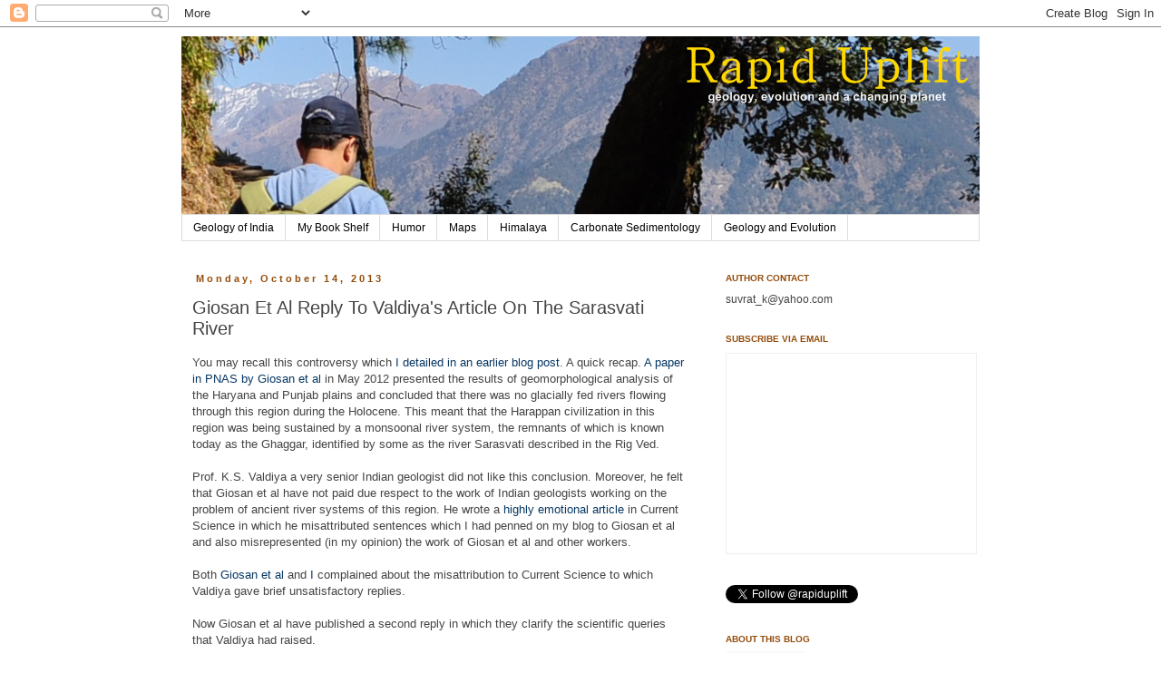

--- FILE ---
content_type: text/html; charset=UTF-8
request_url: https://suvratk.blogspot.com/b/stats?style=BLACK_TRANSPARENT&timeRange=ALL_TIME&token=APq4FmBb7NljaY_kBYxnlYAQSrKlqnQM9R46hDONsH9DShC3wrjYHWR4cJgTBGcKJYQ8-4WVmKaWeRr8C-zNU_2Kl9KmN4U_Dg
body_size: -39
content:
{"total":3640279,"sparklineOptions":{"backgroundColor":{"fillOpacity":0.1,"fill":"#000000"},"series":[{"areaOpacity":0.3,"color":"#202020"}]},"sparklineData":[[0,59],[1,56],[2,23],[3,11],[4,16],[5,9],[6,16],[7,24],[8,21],[9,14],[10,13],[11,15],[12,14],[13,14],[14,14],[15,13],[16,13],[17,12],[18,14],[19,22],[20,44],[21,100],[22,76],[23,36],[24,16],[25,42],[26,20],[27,15],[28,27],[29,25]],"nextTickMs":20930}

--- FILE ---
content_type: text/javascript; charset=UTF-8
request_url: https://suvratk.blogspot.com/2013/10/giosan-et-al-reply-to-valdiyas-article.html?action=getFeed&widgetId=Feed1&widgetType=Feed&responseType=js&xssi_token=AOuZoY4cw7G60t1Jsl_iPmBMYKWSsOzDUg%3A1768654308112
body_size: 461
content:
try {
_WidgetManager._HandleControllerResult('Feed1', 'getFeed',{'status': 'ok', 'feed': {'entries': [{'title': 'A Plume of Bright Blue in Melissa\u2019s Wake | Elegant Figures', 'link': 'https://science.nasa.gov/earth/earth-observatory/a-plume-of-bright-blue-in-melissas-wake/', 'publishedDate': '2026-01-12T00:00:00.000-08:00', 'author': ''}, {'title': 'Hopes for My Hometown | The Nature of Cities', 'link': 'https://www.thenatureofcities.com/TNOC/2026/01/12/hopes-for-my-hometown/', 'publishedDate': '2026-01-12T00:00:00.000-08:00', 'author': ''}, {'title': 'It\u2019s Been One Year Since Wildfires Devastated Los Angeles. What Have We \nLearned? | State of the Planet', 'link': 'https://news.climate.columbia.edu/2026/01/12/its-been-one-year-since-wildfires-devastated-los-angeles-what-have-we-learned/', 'publishedDate': '2026-01-12T00:00:00.000-08:00', 'author': ''}, {'title': '2026 Civil Space Shortfall Ranking | What on Earth', 'link': 'https://www.nasa.gov/directorates/stmd/prizes-challenges-crowdsourcing-program/center-of-excellence-for-collaborative-innovation-coeci/2026-civil-space-shortfall-ranking/', 'publishedDate': '2026-01-12T00:00:00.000-08:00', 'author': ''}, {'title': 'NASA Stennis Engineer Proud to Serve During NASA\u2019s Return to the Moon | \nElegant Figures', 'link': 'https://www.nasa.gov/image-article/richard-wear-proud-to-serve-during-return-to-the-moon/', 'publishedDate': '2026-01-12T00:00:00.000-08:00', 'author': ''}], 'title': 'All-geo RSS Feed'}});
} catch (e) {
  if (typeof log != 'undefined') {
    log('HandleControllerResult failed: ' + e);
  }
}
